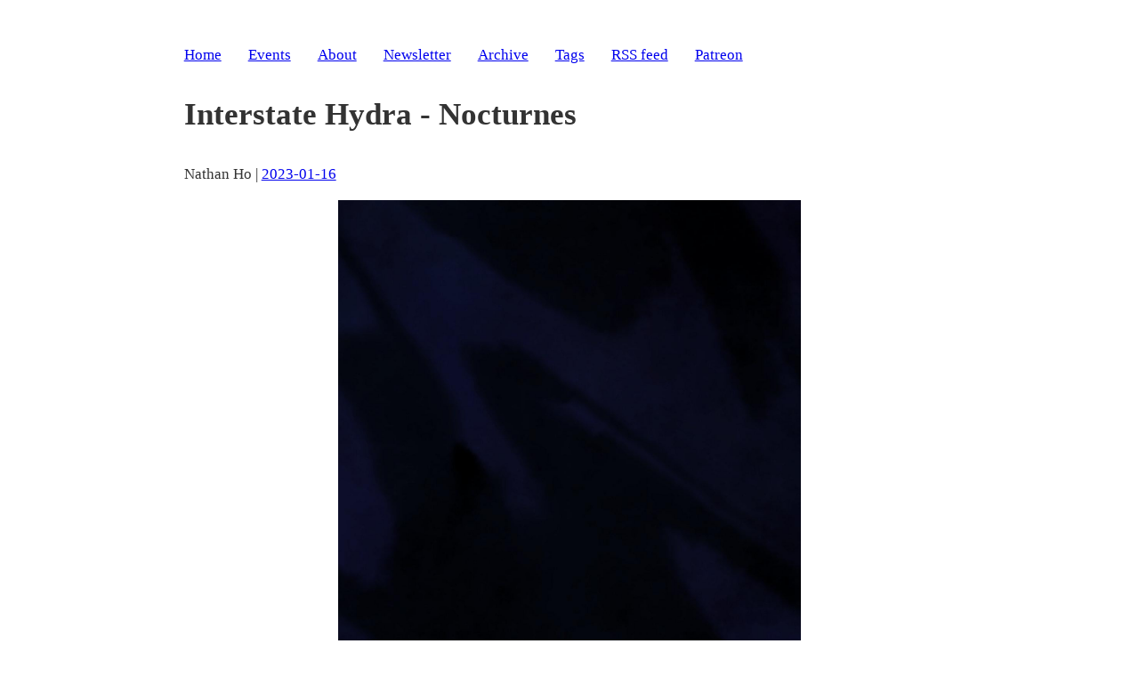

--- FILE ---
content_type: text/html
request_url: https://nathan.ho.name/posts/interstate-hydra-nocturnes/
body_size: 2056
content:
<!DOCTYPE html>
<html prefix="        og: http://ogp.me/ns# article: http://ogp.me/ns/article#     " vocab="http://ogp.me/ns" lang="en">
<head>
<meta charset="utf-8">
<meta name="viewport" content="width=device-width">
<title>Interstate Hydra - Nocturnes | Nathan Ho</title>
<link href="../../assets/css/all-nocdn.css" rel="stylesheet" type="text/css">
<meta name="theme-color" content="#5670d4">
<meta name="generator" content="Nikola (getnikola.com)">
<link rel="alternate" type="application/rss+xml" title="RSS" hreflang="en" href="../../rss.xml">
<link rel="canonical" href="https://nathan.ho.name/posts/interstate-hydra-nocturnes/">
<!--[if lt IE 9]><script src="../../assets/js/html5shiv-printshiv.min.js"></script><![endif]--><meta name="author" content="Nathan Ho">
<link rel="prev" href="../clarence-barlow-isis/" title="A Closer Look at Clarence Barlow's ISIS" type="text/html">
<link rel="next" href="../negative-compression/" title="Negative Compression" type="text/html">
<meta property="og:site_name" content="Nathan Ho">
<meta property="og:title" content="Interstate Hydra - Nocturnes">
<meta property="og:url" content="https://nathan.ho.name/posts/interstate-hydra-nocturnes/">
<meta property="og:description" content="Exactly three years ago I made an ambient EP under the name “Interstate Hydra” and put it up on Bandcamp. Up until now I have kept this alias a secret and only shown these tunes to a few people, but I">
<meta property="og:type" content="article">
<meta property="article:published_time" content="2023-01-16T00:00:00-08:00">
<meta property="article:tag" content="electronic music">
<meta property="article:tag" content="projects">
<meta property="article:tag" content="releases">
</head>
<body>
    <a href="#content" class="sr-only sr-only-focusable">Skip to main content</a>
    <div id="container">
        
    <header id="header"><h1 id="brand"><a href="../../" title="Nathan Ho" rel="home">

    </a></h1>

        

        
    <nav id="menu"><ul>
<li><a href="https://nathan.ho.name/">Home</a></li>
                <li><a href="../../pages/events">Events</a></li>
                <li><a href="../../pages/about/">About</a></li>
                <li><a href="https://buttondown.email/ho">Newsletter</a></li>
                <li><a href="../../archive.html">Archive</a></li>
                <li><a href="../../categories/">Tags</a></li>
                <li><a href="../../rss.xml">RSS feed</a></li>
                <li><a href="https://www.patreon.com/synthdef">Patreon</a></li>

    

    
    
    </ul></nav></header><main id="content"><article class="post-text h-entry hentry postpage" itemscope="itemscope" itemtype="http://schema.org/Article"><header><h1 class="p-name entry-title" itemprop="headline name"><a href="." class="u-url">Interstate Hydra - Nocturnes</a></h1>

        <div class="metadata">
            <p class="byline author vcard p-author h-card"><span class="byline-name fn p-name" itemprop="author">
                    Nathan Ho
            </span></p>
            <p class="dateline">
            <a href="." rel="bookmark">
            <time class="published dt-published" datetime="2023-01-16T00:00:00-08:00" itemprop="datePublished" title="2023-01-16">2023-01-16</time></a>
            </p>
            

        </div>
        

    </header><div class="e-content entry-content" itemprop="articleBody text">
    <a class="reference external image-reference" href="https://interstatehydra.bandcamp.com/album/nocturnes">
<img alt="Album cover for Nocturnes. Abstract design, nearly completely black with some indigo." class="align-center" src="../../images/nocturnes_cover.jpg" style="width: 30em;"></a>
<p>Exactly three years ago I made an ambient EP under the name “<a class="reference external" href="https://interstatehydra.bandcamp.com/">Interstate Hydra</a>” and put it up on Bandcamp. Up until now I have kept this alias a secret and only shown these tunes to a few people, but I figured it’s been long enough.</p>
<p><a class="reference external" href="https://interstatehydra.bandcamp.com/album/nocturnes"><em>Nocturnes</em></a>  was made entirely in Audacity using the “<a class="reference external" href="../sound-dumplings/">sound dumplings</a>” method described in an earlier post. This was a total 180 from my usual workflow, which is to synthesize everything with SuperCollider code.</p>
<p>“<a class="reference external" href="https://interstatehydra.bandcamp.com/track/for-ellie">For Ellie</a>” is a single released months after <em>Nocturnes</em>, and is formally the simplest Interstate Hydra track, comprising a row of sound dumplings in arch form.</p>
<p>I don’t plan on returning to the Interstate Hydra alias for quite some time, but I hope you enjoy these tracks. Thank you for listening.</p>
    </div>
    <aside class="postpromonav"><nav><ul itemprop="keywords" class="tags">
<li><a class="tag p-category" href="../../categories/electronic-music/" rel="tag">electronic music</a></li>
            <li><a class="tag p-category" href="../../categories/projects/" rel="tag">projects</a></li>
            <li><a class="tag p-category" href="../../categories/releases/" rel="tag">releases</a></li>
        </ul>
<ul class="pager hidden-print">
<li class="previous">
                <a href="../clarence-barlow-isis/" rel="prev" title="A Closer Look at Clarence Barlow's ISIS">Previous post</a>
            </li>
            <li class="next">
                <a href="../negative-compression/" rel="next" title="Negative Compression">Next post</a>
            </li>
        </ul></nav></aside></article></main><footer id="footer"><p>
</p>
<p>© 2025 Nathan Ho. All rights reserved.</p>

            
        </footer>
</div>
    
            <script src="../../assets/js/all-nocdn.js"></script><script>
    baguetteBox.run('main#content', {
        ignoreClass: 'islink',
        captions: function(element){var i=element.getElementsByTagName('img')[0];return i===undefined?'':i.alt;}});
    </script>
</body>
</html>
